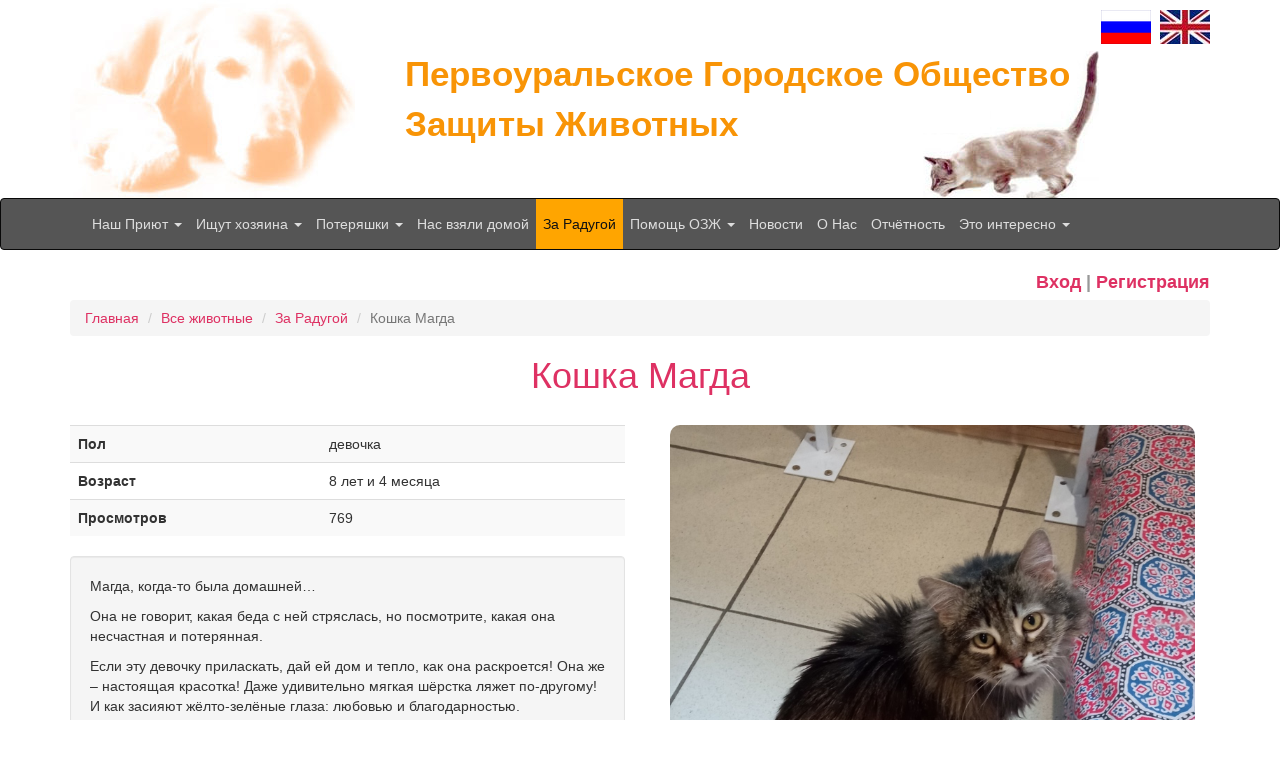

--- FILE ---
content_type: text/html; charset=UTF-8
request_url: http://pervo-priut.ru/animals/7912
body_size: 6423
content:
<!DOCTYPE html>
<html lang="ru-RU">
<head>
    <meta charset="UTF-8">
    <meta name="viewport" content="width=device-width, initial-scale=1">
    <meta name="csrf-param" content="_csrf">
    <meta name="csrf-token" content="RHRiVVlaVWx0LjoCEGwwWDABJxozb2daaRlRJi00JCpwWQ0RIWIaBQ==">
    <title>Кошка  Магда - Первоуральское Городское Общество Защиты Животных</title>
    <link href="/js/colorbox/colorbox.css" rel="stylesheet">
<link href="/assets/5f072b0b/main.css?v=1529679246" rel="stylesheet">
<link href="/assets/df9b790d/redactor.css?v=1641980861" rel="stylesheet">
<link href="/assets/26ee66ec/css/bootstrap.css?v=1529679238" rel="stylesheet">
<link href="/style/css/site.css?v=1726314999" rel="stylesheet">
<link href="/assets/1c71045e/style.css?v=1529679238" rel="stylesheet">
<script src="/assets/a6576d26/jquery.js?v=1529679238"></script>
<script src="/assets/4d146542/yii.js?v=1529679238"></script>
<script src="/js/bootbox.min.js?v=1433678475"></script>
<script src="/js/message.js?v=1436042188"></script>
<script src="/js/button.js?v=1432662296"></script>
<script src="/js/ajax.js?v=1437224237"></script>
<script src="/js/form.js?v=1595151407"></script>
<script src="/js/topButton.js?v=1432988984"></script>
<script src="/js/imagesloaded.pkgd.min.js?v=1432833656"></script>
<script src="/js/bootstrap-notify.min.js?v=1436041681"></script>
<script type="text/javascript">
        $.ajaxSetup({global:!0,dataFilter:function(b,i){var j;if(i&&"html"!=i&&"text"!=i)return b;var a,d,f,c,e,g,h;if(!$._nlsc){$._nlsc={resMap:{},holders:{"default":$(document.createElement("div")),tr:$(document.createElement("tbody"))},selector:"script[src],link[rel=\"stylesheet\"]",preScriptRg:/^((<script[^>]*src=[^>]*\/?>(.*?<\/script>)?)|(<link[^>]*href=[^>]*\/?>(.*?<\/link>)?)|(\s*))+/i,simpleScriptRg:/<script/i,firstTagRg:/^<([a-z1-6]+)[^>]*>/i,urlGarbageRg:/([?&]+$)|(_=\d+)/g,wbrRg:/<wbr class="?nlsc"?\/?>/ig, head:document.getElementsByTagName("head")[0]};for(d=0,f=$(document).find($._nlsc.selector);d<f.length;d++)a=f[d],c=a.src?a.src:a.href,c=c.replace($._nlsc.urlGarbageRg,""),a.href&&a.parentNode!=$._nlsc.head&&$._nlsc.head.appendChild(a),$._nlsc.resMap[c]=1}h=$._nlsc.resMap;a=b.match($._nlsc.preScriptRg);b=b.slice(a[0].length);a="<wbr class=\"nlsc\"/>"+a[0];j=(g=b.match($._nlsc.simpleScriptRg))?b.slice(0,g.index)+a+b.slice(g.index):b+a,b=j;if(g=b.match($._nlsc.firstTagRg))e=$._nlsc.holders[g[1].toLowerCase()]; e||(e=$._nlsc.holders["default"]);e[0].innerHTML=b;for(d=0,f=e.find($._nlsc.selector);d<f.length;d++)a=f[d],c=a.src?a.src:a.href,c=c.replace($._nlsc.urlGarbageRg,""),h[c]?$(a).remove():(a.href?$._nlsc.head.appendChild(a):a.removeAttribute("defer"),h[c]=1);h=b.toLowerCase().indexOf(e[0].innerHTML.toLowerCase().slice(0,3));return b.slice(0,h)+e[0].innerHTML.replace($._nlsc.wbrRg,"")}});
        </script></head>
<body>
<div id="mobile-indicator"></div>
    <header>
        <div class="container">
            <div class="pull-right" id="languages">
                <a href="/" data-ignore-ajax="1"><img src="/style/images/ru.gif" alt=""></a>                <a href="/en" data-ignore-ajax="1"><img src="/style/images/en.jpg" alt=""></a>            </div>
            <a id="header-dog" href="/"></a>            <div id="header-title">
                <a href="/">Первоуральское Городское Общество Защиты Животных</a>            </div>
        </div>
    </header>
    <div class="wrap">
        <nav id="top-menu" class="navbar-inverse navbar" role="navigation"><div class="container"><div class="navbar-header"><button type="button" class="navbar-toggle" data-toggle="collapse" data-target="#top-menu-collapse"><span class="sr-only">Toggle navigation</span>
<span class="icon-bar"></span>
<span class="icon-bar"></span>
<span class="icon-bar"></span></button></div><div id="top-menu-collapse" class="collapse navbar-collapse"><ul id="w0" class="navbar-nav nav"><li class="dropdown"><a class="dropdown-toggle" href="/articles/shelter" data-toggle="dropdown">Наш Приют <b class="caret"></b></a><ul id="w1" class="dropdown-menu"><li><a href="/articles/shelter-news" tabindex="-1">Дневник Приюта</a></li>
<li><a href="/articles/about-shelter" tabindex="-1">О Приюте</a></li></ul></li>
<li class="dropdown"><a class="dropdown-toggle" href="/animals/no-owner" data-toggle="dropdown">Ищут хозяина <b class="caret"></b></a><ul id="w2" class="dropdown-menu"><li><a href="/animals/cats" tabindex="-1">Кошки</a></li>
<li><a href="/animals/dogs" tabindex="-1">Собаки</a></li></ul></li>
<li class="dropdown"><a class="dropdown-toggle" href="/animals/lost-or-found" data-toggle="dropdown">Потеряшки <b class="caret"></b></a><ul id="w3" class="dropdown-menu"><li><a href="/animals/lost" tabindex="-1">Потерянные</a></li>
<li><a href="/animals/found" tabindex="-1">Найденные</a></li></ul></li>
<li><a href="/animals/home">Нас взяли домой</a></li>
<li class="active"><a href="/animals/memory">За Радугой</a></li>
<li class="dropdown"><a class="dropdown-toggle" href="/articles/help-for-society" data-toggle="dropdown">Помощь ОЗЖ <b class="caret"></b></a><ul id="w4" class="dropdown-menu"><li><a href="/people" tabindex="-1">Неравнодушные люди</a></li>
<li><a href="/articles/help-us" tabindex="-1">Как помочь</a></li></ul></li>
<li><a href="/articles/news">Новости</a></li>
<li><a href="/articles/about">О Нас</a></li>
<li><a href="/articles/reporting">Отчётность</a></li>
<li class="dropdown"><a class="dropdown-toggle" href="/articles/interesting" data-toggle="dropdown">Это интересно <b class="caret"></b></a><ul id="w5" class="dropdown-menu"><li><a href="/articles/care" tabindex="-1">Уход за животными</a></li>
<li><a href="/articles/stories" tabindex="-1">С любовью о животных</a></li></ul></li></ul></div></div></nav>        <div class="container">

                <div class="pull-right auth-links">
        <a class="auth-link" href="#" data-action="login">Вход</a> |
        <a class="auth-link" href="#" data-action="registration">Регистрация</a>    </div>
    <div class="modal fade" id="modal-auth" tabindex="-1" role="dialog" aria-hidden="true">
        <div class="modal-dialog">
            <div class="modal-content">
                <div class="modal-header">
                    <button type="button" class="close" data-dismiss="modal" aria-label="Close"><span aria-hidden="true">&times;</span></button>
                    <h4 id="auth-modal-title" class="modal-title">&nbsp;</h4>
                </div>
                <div class="modal-body">
                    <form id="w6" action="/animals/7912" method="post" role="form">
<input type="hidden" name="_csrf" value="RHRiVVlaVWx0LjoCEGwwWDABJxozb2daaRlRJi00JCpwWQ0RIWIaBQ==">                    <div class="form-group field-authform-username required">
<label class="control-label" for="authform-username">Имя пользователя или электронная почта</label>
<input type="text" id="authform-username" class="form-control" name="AuthForm[username]">

<p class="help-block help-block-error"></p>
</div>                    <div class="form-group field-authform-password required">
<label class="control-label" for="authform-password">Пароль</label>
<input type="password" id="authform-password" class="form-control" name="AuthForm[password]">

<p class="help-block help-block-error"></p>
</div>                    <div class="form-group field-authform-isregistration">
<div class="checkbox">
<label for="is-registration-checkbox">
<input type="hidden" name="AuthForm[isRegistration]" value="0"><input type="checkbox" id="is-registration-checkbox" name="AuthForm[isRegistration]" value="1">
Зарегистрироваться
</label>
<p class="help-block help-block-error"></p>

</div>
</div>                    <div class="form-group field-authform-rememberme">
<div class="checkbox">
<label for="authform-rememberme">
<input type="hidden" name="AuthForm[rememberMe]" value="0"><input type="checkbox" id="authform-rememberme" name="AuthForm[rememberMe]" value="1">
Запомнить меня
</label>
<p class="help-block help-block-error"></p>

</div>
</div>                    <button type="submit" class="btn btn-primary">Отправить</button>                    </form>                </div>
                <div class="modal-footer">
                    <button type="button" class="btn btn-default" data-dismiss="modal">Закрыть</button>
                </div>
            </div>
        </div>
    </div>
    <div class="clearfix"></div>
            <div id="breadcrumbs">
                <ul class="breadcrumb"><li><a href="/">Главная</a></li>
<li><a href="/animals/all">Все животные</a></li>
<li><a href="/animals/memory">За Радугой</a></li>
<li class="active">Кошка  Магда</li>
</ul>            </div>
                            <h1>Кошка  Магда</h1>
                        <div id="content">
                <div class="row" id="animal-details">
    <div class="col-sm-6">
        <table class="table table-striped">
            <tr>
                <td>Пол</td>
                <td>девочка</td>
            </tr>
                            <tr>
                    <td>Возраст</td>
                    <td>8 лет и 4 месяца</td>
                </tr>
                                                                        <tr>
                <td>Просмотров</td>
                <td>769</td>
            </tr>
        </table>
        <div class="well"><p>Магда, когда-то была домашней… </p> <p>Она не говорит, какая беда с ней стряслась, но посмотрите, какая она несчастная и потерянная. </p> <p>Если эту девочку приласкать, дай ей дом и тепло, как она раскроется! Она же – настоящая красотка! Даже удивительно мягкая шёрстка ляжет по-другому! И как засияют жёлто-зелёные глаза: любовью и благодарностью. </p> <p>У Магды - замечательный характер! Это совершенно ручная, очень ласковая и нежная кошечка. Она создана для того, чтобы жить с человеком, любить его, спать вместе на диванчике под пледом. Мурлыкать и согревать доброго человека. </p> <p>Милый пушистый полосатик, ласковая, нежная, ручная – просто идеальная девочка! </p> <p>Магда стерилизована, привита и знает лоток. Она очень аккуратная и чуткая. </p> <p>Ей 7 лет. </p> <p>У кого в доме найдётся местечко для исстрадавшейся по домашнему теплу души? </p> <p>Остановитесь, загляните ей в глаза и вы не сможете пройти мимо. </p> <p>Потому что счастье здесь, вот оно, в виде кошечки по имени Магда. </p> <p>Тел.: 8-904-98-000-69 </p> <p> 8-922-113-88-93 </p></div>
    </div>
    <div class="col-sm-6 text-center">
                    <div id="big-image-wrapper" class="single">
                <img class="colorbox-image" src="/upload/images/AnimalImage/1000/42/97/44297.jpeg" alt="" data-big-url="/upload/images/AnimalImage/1000/42/97/44297.jpeg">            </div>
                    </div>
</div>
<div class="pull-right">
    <div class="yashare-auto-init" data-yashareL10n="ru" data-yashareType="button" data-yashareQuickServices="vkontakte,facebook,twitter,odnoklassniki,moimir,lj,gplus"></div>
</div>
<div class="clearfix"></div>

<div id="comments">
    <h3 id="comments-count">Комментарии (<span>0</span>)</h3>
    <div id="content-comments-list">
            </div>

    <form id="add-comment-form" action="/animals/7912" method="post">
<input type="hidden" name="_csrf" value="RHRiVVlaVWx0LjoCEGwwWDABJxozb2daaRlRJi00JCpwWQ0RIWIaBQ==">                    <div class="form-group field-comment-name">
<label class="control-label" for="add-comment-name">Ваше имя</label>
<input type="text" id="add-comment-name" class="form-control" name="Comment[name]" placeholder="Гость">

<div class="help-block"></div>
</div>                <div class="form-group field-comment-text required">
<label class="control-label" for="comment-text">Комментарий</label>
<textarea id="add-comment-text" name="Comment[text]"></textarea>

<div class="help-block"></div>
</div>        <div class="form-group field-comment-content_type">

<input type="hidden" id="comment-content_type" class="form-control" name="Comment[content_type]" value="1">

<div class="help-block"></div>
</div>        <div class="form-group field-comment-content_id">

<input type="hidden" id="comment-content_id" class="form-control" name="Comment[content_id]" value="7912">

<div class="help-block"></div>
</div>        <button type="submit" class="btn btn-primary">Отправить</button>    </form>
    <div id="reply-comment-form-wrapper" class="hidden">
        <form id="reply-comment-form" action="/animals/7912" method="post">
<input type="hidden" name="_csrf" value="RHRiVVlaVWx0LjoCEGwwWDABJxozb2daaRlRJi00JCpwWQ0RIWIaBQ==">                    <div class="form-group field-comment-name">
<label class="control-label" for="reply-comment-name">Ваше имя</label>
<input type="text" id="reply-comment-name" class="form-control" name="Comment[name]" placeholder="Гость">

<div class="help-block"></div>
</div>                <div class="form-group field-comment-text required">
<label class="control-label" for="comment-text">Комментарий</label>
<textarea id="reply-comment-text" name="Comment[text]"></textarea>

<div class="help-block"></div>
</div>        <div class="form-group field-comment-content_type">

<input type="hidden" id="comment-content_type" class="form-control" name="Comment[content_type]" value="1">

<div class="help-block"></div>
</div>        <div class="form-group field-comment-content_id">

<input type="hidden" id="comment-content_id" class="form-control" name="Comment[content_id]" value="7912">

<div class="help-block"></div>
</div>        <div class="form-group field-comment-parentcommentid">

<input type="hidden" id="reply-form-comment-id" class="form-control" name="Comment[parentCommentId]">

<div class="help-block"></div>
</div>        <button type="submit" class="btn btn-primary">Ответить</button>        </form>    </div>

    
        
</div>                <script src="/js/jquery.resize.js"></script>
<script src="/js/jquery.debouncedresize.js"></script>
<script src="/js/animalView.js"></script>
<script src="/js/colorbox/jquery.colorbox-min.js"></script>
<script src="/js/bootbox.min.js"></script>
<script src="/assets/4b88c3dd/yaShare.js?v=1529679246"></script>
<script src="/assets/5f072b0b/main.js?v=1529679246"></script>
<script src="/assets/4d146542/yii.validation.js?v=1529679238"></script>
<script src="/assets/df9b790d/redactor.min.js?v=1641980861"></script>
<script src="/assets/df9b790d/lang/ru.js?v=1641980861"></script>
<script src="/assets/4d146542/yii.activeForm.js?v=1529679238"></script>
<script src="/assets/26ee66ec/js/bootstrap.js?v=1529679238"></script>
<script src="/assets/1c71045e/main.js?v=1529679238"></script>
<script type="text/javascript">jQuery(document).ready(function () {
App.animalView.init();
App.yaShare.update();
jQuery("#add-comment-text").redactor({"minHeight":200,"buttons":["bold","italic","deleted","unorderedlist","orderedlist","link"],"lang":"ru","uploadImageFields":{"_csrf":"RHRiVVlaVWx0LjoCEGwwWDABJxozb2daaRlRJi00JCpwWQ0RIWIaBQ=="},"uploadFileFields":{"_csrf":"RHRiVVlaVWx0LjoCEGwwWDABJxozb2daaRlRJi00JCpwWQ0RIWIaBQ=="}});
jQuery('#add-comment-form').yiiActiveForm([{"id":"comment-name","name":"name","container":".field-comment-name","input":"#comment-name","validate":function (attribute, value, messages, deferred, $form) {yii.validation.string(value, messages, {"message":"Значение «Ваше имя» должно быть строкой.","max":255,"tooLong":"Значение «Ваше имя» должно содержать максимум 255 символа.","skipOnEmpty":1});}},{"id":"comment-text","name":"text","container":".field-comment-text","input":"#comment-text","validate":function (attribute, value, messages, deferred, $form) {yii.validation.required(value, messages, {"message":"Необходимо заполнить «Комментарий»."});}},{"id":"comment-content_type","name":"content_type","container":".field-comment-content_type","input":"#comment-content_type","validate":function (attribute, value, messages, deferred, $form) {yii.validation.range(value, messages, {"range":["1","0","2"],"not":false,"message":"Значение «Content Type» неверно.","skipOnEmpty":1});}}], []);
jQuery("#reply-comment-text").redactor({"minHeight":200,"buttons":["bold","italic","deleted","unorderedlist","orderedlist","link"],"lang":"ru","uploadImageFields":{"_csrf":"RHRiVVlaVWx0LjoCEGwwWDABJxozb2daaRlRJi00JCpwWQ0RIWIaBQ=="},"uploadFileFields":{"_csrf":"RHRiVVlaVWx0LjoCEGwwWDABJxozb2daaRlRJi00JCpwWQ0RIWIaBQ=="}});
jQuery('#reply-comment-form').yiiActiveForm([{"id":"comment-name","name":"name","container":".field-comment-name","input":"#comment-name","validate":function (attribute, value, messages, deferred, $form) {yii.validation.string(value, messages, {"message":"Значение «Ваше имя» должно быть строкой.","max":255,"tooLong":"Значение «Ваше имя» должно содержать максимум 255 символа.","skipOnEmpty":1});}},{"id":"comment-text","name":"text","container":".field-comment-text","input":"#comment-text","validate":function (attribute, value, messages, deferred, $form) {yii.validation.required(value, messages, {"message":"Необходимо заполнить «Комментарий»."});}},{"id":"comment-content_type","name":"content_type","container":".field-comment-content_type","input":"#comment-content_type","validate":function (attribute, value, messages, deferred, $form) {yii.validation.range(value, messages, {"range":["1","0","2"],"not":false,"message":"Значение «Content Type» неверно.","skipOnEmpty":1});}},{"id":"comment-parentcommentid","name":"parentCommentId","container":".field-comment-parentcommentid","input":"#comment-parentcommentid","validate":function (attribute, value, messages, deferred, $form) {yii.validation.number(value, messages, {"pattern":/^\s*[+-]?\d+\s*$/,"message":"Значение «Parent Comment Id» должно быть целым числом.","skipOnEmpty":1});}}], []);
App.comments.init({"addUrl":"/comments/add","acceptUrl":"/comments/accept","deleteUrl":"/comments/delete","editUrl":"/comments/edit","deleteText":"Вы уверены, что хотите удалить комментарий?","acceptedMessage":"Комментарий был утверждён","moderationMessage":"Ваш комментарий будет опубликован после модерации","modelName":"Comment"});
bootbox.setLocale('ru');
App.message.init({"success":"Действие было выполнено успешно!","error":"Произошла ошибка!"})
App.ajax.setUserId()
jQuery('#w6').yiiActiveForm([{"id":"authform-username","name":"username","container":".field-authform-username","input":"#authform-username","error":".help-block.help-block-error","validate":function (attribute, value, messages, deferred, $form) {yii.validation.required(value, messages, {"message":"Необходимо заполнить «Имя пользователя или электронная почта»."});}},{"id":"authform-password","name":"password","container":".field-authform-password","input":"#authform-password","error":".help-block.help-block-error","validate":function (attribute, value, messages, deferred, $form) {yii.validation.required(value, messages, {"message":"Необходимо заполнить «Пароль»."});}},{"id":"authform-isregistration","name":"isRegistration","container":".field-authform-isregistration","input":"#authform-isregistration","error":".help-block.help-block-error","validate":function (attribute, value, messages, deferred, $form) {yii.validation.boolean(value, messages, {"trueValue":"1","falseValue":"0","message":"Значение «Зарегистрироваться» должно быть равно «1» или «0».","skipOnEmpty":1});}},{"id":"authform-rememberme","name":"rememberMe","container":".field-authform-rememberme","input":"#authform-rememberme","error":".help-block.help-block-error","validate":function (attribute, value, messages, deferred, $form) {yii.validation.boolean(value, messages, {"trueValue":"1","falseValue":"0","message":"Значение «Запомнить меня» должно быть равно «1» или «0».","skipOnEmpty":1});}}], []);

        App.authWidget.init({"logInText":"Вход","registrationText":"Регистрация","usernameText":"Имя пользователя или электронная почта","emailText":"Электронная почта","url":"/auth/login","modelName":"AuthForm"});
    
App.ajax.setActiveUrls(["/animals/memory"])
});</script>            </div>
        </div>
    </div>
    <footer id="footer">
        <div class="container">
            <div id="counters" class="pull-right">
                <!-- Yandex.Metrika informer --><a href="https://metrika.yandex.ru/stat/?id=7111114&amp;from=informer"target="_blank" rel="nofollow"><img src="https://mc.yandex.ru/informer/7111114/3_1_FFFFFFFF_EFEFEFFF_0_pageviews"style="width:88px; height:31px; border:0;" alt="Yandex.Metrica" title="Yandex.Metrica: data for today (page views, visits and unique users)" onclick="try{Ya.Metrika.informer({i:this,id:7111114,lang:'en'});return false}catch(e){}" /></a><!-- /Yandex.Metrika informer --> <!-- Yandex.Metrika counter --><script type="text/javascript"> (function (d, w, c) { (w[c] = w[c] || []).push(function() { try { w.yaCounter7111114 = new Ya.Metrika({ id:7111114, clickmap:true, trackLinks:true, accurateTrackBounce:true, ut:"noindex" }); } catch(e) { } }); var n = d.getElementsByTagName("script")[0], s = d.createElement("script"), f = function () { n.parentNode.insertBefore(s, n); }; s.type = "text/javascript"; s.async = true; s.src = "https://mc.yandex.ru/metrika/watch.js"; if (w.opera == "[object Opera]") { d.addEventListener("DOMContentLoaded", f, false); } else { f(); } })(document, window, "yandex_metrika_callbacks");</script><noscript><div><img src="https://mc.yandex.ru/watch/7111114?ut=noindex" style="position:absolute; left:-9999px;" alt="" /></div></noscript><!-- /Yandex.Metrika counter -->
            </div>
            <div class="clearfix"></div>
            <div class="text-center"><a href="/">Pervo-Priut.ru</a></div>
        </div>
    </footer>
    <div id="ajax-loading" class="alert alert-success hidden">Загрузка...</div>
</body>
</html>


--- FILE ---
content_type: text/css
request_url: http://pervo-priut.ru/assets/5f072b0b/main.css?v=1529679246
body_size: 378
content:
#comments {
    margin-top: 40px;
}

#content-comments-list .deleted {
    opacity: 0.7;
}

#comments .comment.moderating {
    background: #faf0de;
}

#content-comments-list .comment .buttons {
    margin-top: 10px;
}

#content-comments-list .image-wrapper {
    display: table-cell;
    vertical-align: top;
    text-align: center;
    width: 70px;
}

#content-comments-list .image-wrapper .name {
    display: inline-block;
    font-weight: bold;
    line-height: 17px;
    margin-top: 10px;
    color: #777;

}

#content-comments-list .text-wrapper {
    padding-left: 20px;
    display: table-cell;
    vertical-align: top;
    width: 100%;
}

#content-comments-list .level-1 {
    margin-left: 30px;
}

#content-comments-list .level-2 {
    margin-left: 60px;
}

#content-comments-list .level-3 {
    margin-left: 90px;
}

#content-comments-list .level-4 {
    margin-left: 120px;
}

#comments h3 {
    margin-bottom: 40px;
}

#comments .comment .avatar {
    font-weight: bold;
    color: #666;
}

#comments .comment .avatar a {
    display: inline-block;
}

#comments .comment .avatar img {
    max-width: 100%;
    margin-bottom: 5px;
}

#comments .comment .top-bar {
    color: #777;
    margin-bottom: 10px;
}

--- FILE ---
content_type: text/css
request_url: http://pervo-priut.ru/style/css/site.css?v=1726314999
body_size: 3275
content:
html,
body {
    height: 100%;
}

h1, h2, a {
    color: #de3163;
}

a {
    word-wrap: break-word;
}

a:hover {
    color: #de3163;
}

a:focus {
    color: #de3163;
}

h1 {
    text-align: center;
    margin-bottom: 30px;
}

h2 a {
    font-size: 25px;
    color: #de3163;
}

#mobile-indicator {
    display: none;
}

@media (max-width: 750px) {
    #mobile-indicator {
        display: block;
    }
}

/*ajax-loading begin*/
#ajax-loading {
    position: fixed;
    margin: auto;
    padding: 10px;
    top: 0;
    left: 0;
    right: 0;
    width: 200px;
    text-align: center;
    border-radius: 0 0 10px 10px;
    border: 1px solid #ccc;
    border-top: 0;
    font-weight: bold;
}
/*ajax-loading end*/

/*navbar-begin*/
.navbar-inverse {
    background-color: #555;
}

.navbar-inverse .navbar-nav > li > a {
    color: #ddd;
}

.navbar-inverse .navbar-nav > .active > a {
    background-color: #FFA500;
    color: #111;
}

.navbar-inverse .navbar-nav > .active > a:hover {
    background-color: #FFA500;
    color: #333;
}

.dropdown-menu > .active > a,
.dropdown-menu > .active > a:hover
{
    background-color: #FFA500;
    color: #333;
}
/*navbar-end*/

#error-cat {
    max-width: 100%;
}

.wrap {
    min-height: 100%;
    height: auto;
    margin: 0 auto -60px;
    padding: 0 0 60px;
}

.wrap > .container {
    margin-bottom: 50px;
}

.footer {
    height: 60px;
    background-color: #f5f5f5;
    border-top: 1px solid #ddd;
    padding-top: 20px;
}

.jumbotron {
    text-align: center;
    background-color: transparent;
}

.jumbotron .btn {
    font-size: 21px;
    padding: 14px 24px;
}

.not-set {
    color: #c55;
    font-style: italic;
}

.datepicker {
    z-index: 101;
}

@media (min-width: 979px) {
    ul.nav li.dropdown:hover > ul.dropdown-menu {
        display: block;
    }
}

/* add sorting icons to gridview sort links */
a.asc:after, a.desc:after {
    position: relative;
    top: 1px;
    display: inline-block;
    font-family: 'Glyphicons Halflings';
    font-style: normal;
    font-weight: normal;
    line-height: 1;
    padding-left: 5px;
}

a.asc:after {
    content: /*"\e113"*/ "\e151";
}

a.desc:after {
    content: /*"\e114"*/ "\e152";
}

.sort-numerical a.asc:after {
    content: "\e153";
}

.sort-numerical a.desc:after {
    content: "\e154";
}

.sort-ordinal a.asc:after {
    content: "\e155";
}

.sort-ordinal a.desc:after {
    content: "\e156";
}

.grid-view th {
    white-space: nowrap;
}

.hint-block {
    display: block;
    margin-top: 5px;
    color: #999;
}

.error-summary {
    color: #a94442;
    background: #fdf7f7;
    border-left: 3px solid #eed3d7;
    padding: 10px 20px;
    margin: 0 0 15px 0;
}

.nav > li > a {
    padding: 15px 7px;
}

.form-group.required .control-label:after {
    content:" *";
    color:red;
}

p.bg-info {
    padding: 15px;
}

@media print
{
    .no-print, .no-print *
    {
        display: none !important;
    }
}

/*col-same-height begin*/
.row-full-height {
    height: 100%;
}

.col-full-height {
    height: 100%;
    vertical-align: middle;
}

.row-same-height {
    display: table;
    width: 100%;
    /* fix overflow */
    table-layout: fixed;
}

.col-xs-height {
    display: table-cell;
    float: none !important;
}

@media (min-width: 768px) {
    .col-sm-height {
        display: table-cell;
        float: none !important;
    }
}

@media (min-width: 992px) {
    .col-md-height {
        display: table-cell;
        float: none !important;
    }
}

@media (min-width: 1200px) {
    .col-lg-height {
        display: table-cell;
        float: none !important;
    }
}

.col-top {
    vertical-align: top;
}

.col-middle {
    vertical-align: middle;
}

.col-bottom {
    vertical-align: bottom;
}
/*col-same-height end*/

/*
    header begin
*/
#languages {
    margin-top: 10px;
}

#languages a:first-child {
    margin-right: 5px;
}

#header-dog {
    background: url("../images/head_dog.jpg") no-repeat left;
    width: 285px;
    height: 198px;
    display: table-cell;
}

#header-title {
    display: table-cell;
    vertical-align: middle;
    padding-left: 50px;
    background: url("../images/head_cat.png") no-repeat bottom right;
}

#header-title a {
    color: #f89406;
    font-weight: bold;
    font-size: 35px;
}

@media (max-width: 1250px) {
    #header-title {
        background: none;
        font-size: 30px;
    }
}

@media (max-width: 750px) {
    #header-title {
        font-size: 20px;
    }

    #header-dog {
        height: 100px;
    }
}
/*
    header end
*/

/*
    footer begin
*/
#footer {
    height: 137px;
    background: url("../images/footer.jpg") no-repeat left;
}

#footer a {
    font-weight: bold;
    font-size: 20px;
}

#footer .container {
    position: relative;
}

#counters {
    position: absolute;
    right: 0;
    padding-right: inherit;
}
/*
    footer end
*/

/*
    sidebar-block begin
*/
.sidebar-block.flash {
    margin-top: 20px;
}

.sidebar-block#android-app img {
    max-width: 100%;
}

/*
    sidebar-block end
*/

/*
    Articles begin
*/

.article {
    margin-bottom: 20px;
}

.article h2 a {
    margin-bottom: 15px;
    font-size: 20px;
    font-weight: bold;
}

.article h2 {
    line-height: 20px;
    margin-top: 0;
}

.article .text img {
    max-width: 100%;
}

.article .pull-left img {
    margin: 0 20px 20px 0;
}

.article-info {
    padding: 5px;
    background: #efefef;
}

.article-info .glyphicon {
    margin-left: 15px;
}

.article-info .glyphicon:first-child {
    margin-left: 0;
}

.articles-block {
    margin-bottom: 20px;
    border: 1px solid #ccc;
    border-radius: 10px;
    overflow: hidden;
}

.articles-block .item {
    padding: 10px;
    border-top: 1px solid #ccc;
}

.articles-block .item:nth-child(even) {
    background: #f5f5f5;
}

.articles-block .item a {
    font-weight: bold;
    text-decoration: underline;
    line-height: 5px;
}

.articles-block .item a:hover {
    text-decoration: none;
}

.articles-block .date {
    margin-top: 5px;
    font-style: italic;
}

.articles-block h2 {
    margin: 0;
    padding: 10px;
    background: #ececec;
}

#article-additional-buttons {
    margin-bottom: 15px;
}

#file-manager-modal .modal-dialog {
    width: 900px;
}

#file-manager-modal .modal-body {
    overflow: auto;
}

#file-manager-modal .modal-body.loading {
    background: url(../images/ajax-loader.gif) no-repeat center;
}

#file-manager-modal #wrapper {
    display: table;
    table-layout: fixed;
    border-collapse: collapse;
    width: 100%;
}

#file-manager-modal .row {
    display: table-row;
    width: 100%;
}

#file-manager-modal .cell {
    display: table-cell;
    border: 1px solid #ccc;
    padding: 20px 10px 10px 10px;
    vertical-align: top;
    text-align: center;
}

#file-manager-modal .cell img {
    cursor: pointer;
    max-width: 100%;
}

#file-manager-modal .cell a {
    font-weight: bold;
    word-break: break-all;
}

#file-manager-modal .cell .inner-cell-wrapper {
    display: table;
    width: 100%;
}

#file-manager-modal .cell .inner-cell {
    height: 220px;
    width: 100%;
    vertical-align: middle;
    display: table-cell;
}

#file-manager-modal .cell .buttons button {
    margin: 10px 5px 0 5px;
}

#loading-overlay {
    position: absolute;
    top: 0;
    right: 0;
    left: 0;
    bottom: 0;
    opacity: 0.7;
    display: flex;
    align-items: center;
    justify-content: center;
    background: url('../images/running-dog.gif') no-repeat center, #ccc;
}
/*
    Articles end
*/

/*
    VetPlus banner begin
*/
#vetPlusBanner {
    width: 100%;
}
/*
    VetPlus banner end
*/

/*
    Users begin
*/
.user-block .last-comment .title {
    color: #888;
}

.user-block .last-comment .comment-content {
    border: 1px solid #ccc;
    border-radius: 5px;
    padding: 7px;
    background: #eee;
    margin-top: 4px;
}

.user-block>.row {
    display: table;
    table-layout: fixed;
}

.user-block .avatar,
.user-block .last-comment
{
    display: table-cell;
    vertical-align: middle;
    float: none;
}

.user-block .avatar {
    text-align: center;
}

.user-block .avatar .link {
    font-weight: bold;
}

.user-block .avatar img{
    margin-bottom: 3px;
}

#user-info-list {
    margin: 20px 0;
    padding-left: 0;
}

#user-info-list li {
    list-style-type: none;
    margin-top: 5px;
}

#user-no-comments {
    font-size: 20px;
    color: #888;
}

#user-comments-link {
    font-size: 20px;
    margin-bottom: 3px;
}

#user-profile-about {
    margin-top: 20px;
}
/*
    Users end
*/

/*
    comments list begin
*/
.comments-list .comment {
    padding: 15px;
}

.comments-list .comment.moderating {
    background: #faf0de;
}

.comments-list .image-wrapper {
    display: table-cell;
    width: 70px;
    vertical-align: top;
    text-align: center;
}

.comments-list .text-wrapper {
    display: table-cell;
    width: 100%;
    padding-left: 15px;
}

.comments-list .content-title {
    font-size: 15px;
}

.comments-list a {
    font-weight: bold;
}

.comments-list .content-title {
    margin-bottom: 10px;
    padding-bottom: 5px;
    border-bottom: 1px solid #ccc;
}

.comments-list .bottom {
    border-top: 1px solid #ccc;
    margin-top: 10px;
    padding-top: 5px;
}

.comments-list .name {
    color: #777;
    font-weight: bold;
}
/*
    comments list end
*/

/*
    Auth begin
*/
.auth-links {
    font-size: 18px;
    font-weight: bold;
    margin-bottom: 5px;
    color: #999;
}
/*
    Auth end
*/

/*TopButton begin*/
#topButton {
    background: url(../images/arrow-up.png);
    width: 50px;
    height: 50px;
    border-radius: 5px;
    position: fixed;
    right: 50px;
    bottom: 10px;
    cursor: pointer;
    z-index: 101;
    /**
    * http://help.dimsemenov.com/discussions/problems/1153-chrome-scrolling-choppylags-when-a-lot-of-images-in-slideshow-plus-position-fixed
    */
    -webkit-backface-visibility: hidden;
    -webkit-transform: translateZ(0);
}
@media (max-width: 400px) {
    #topButton {
        right: 10px;
    }
}
/*TopButton end*/

/*user/settings begin*/
#user-settings-form #col-image {
    border-top: 1px solid #ccc;
    border-bottom: 1px solid #ccc;
    padding-top: 30px;
    margin-bottom: 15px;
}
/*user/settings end*/

/*animals grid begin*/
.animals-wrapper {
    padding: 0 15px
}

.row.animals {
    border-bottom: 1px solid #ccc;
    border-right: 1px solid #ccc;
    border-left: 1px solid #ccc;
}

.row.animals:first-child {
    border-top: 1px solid #ccc;
}

.row.animals>div {
    border-right: 1px solid #ccc;
    height: 100%;
    padding: 30px;
}

.row.animals>div:last-child {
    border-right: 0;
}

.row.animals ul {
    padding: 0;
}

.row.animals li {
    list-style-type: none;
}

.row.animals a,
.row.animals span
{
    font-weight: bold;
}

.row.animals .image-wrapper {
    display: table;
    width: 100%;
}

.row.animals .image-wrapper-cell {
    height: 230px;
    display: table-cell;
    vertical-align: middle;
    text-align: center;
}

@media (max-width: 750px) {
    .row.animals,
    .row.animals:first-child,
    .row.animals>div
    {
        border: none;
    }

    .row.animals .image-wrapper-cell {
        height: auto;
    }

    .row.animals>div {
        padding: 0;
        text-align: center;
        border-bottom: 1px solid #ccc;
        margin-bottom: 10px;
        height: auto;
    }
}
/*animals grid end*/

/*animals/view begin*/
#animal-details {
    margin-bottom: 20px;
}

#animal-details .table tr td:first-child {
    font-weight: bold;
}

#animal-details #big-image-container {
    display: table;
    width: 100%;
    border-collapse: collapse;
    table-layout: fixed;
}

#animal-details #big-image-cell {
    display: table-cell;
    width: 100%;
}

#animal-details #big-image-wrapper {
    width: 100%;
    overflow: hidden;
    text-align: left;
}

#animal-details #big-image-wrapper img {
    position: relative;
    border-radius: 10px;
    cursor: pointer;
    max-width: 700px;
    max-height: 700px;
}

#animal-details #big-image-wrapper.single {
    text-align: center;
}

#animal-details #big-image-wrapper.single img {
    max-width: 100%;
}

#animal-details .thumbnails {
    text-align: center;
    margin-top: 30px;
    display: table;
    width: 100%;
    border-collapse: collapse;
    table-layout: fixed;
    visibility: hidden;
}

#animal-details .thumbnails-row {
    display: table-row;
}

#animal-details .thumbnail-wrapper {
    width: 100%;
    overflow: hidden;
    text-align: left;
}

#animal-details .thumbnail-cell {
    display: table-cell;
    width: 25%;
    vertical-align: middle;
    border: 1px solid #ccc;
    padding: 3px;
}

#animal-details .thumbnails img {
    cursor: pointer;
    max-width: none;
    position: relative;
}

#animal-details .thumbnails .active {
    filter: brightness(70%);
    -webkit-filter: brightness(70%);
    -moz-filter: brightness(70%);
}

#animal-details .thumbnails img:not(.active):hover {
    filter: brightness(90%);
    -webkit-filter: brightness(90%);
    -moz-filter: brightness(90%);
}
/*#animal-details .thumbnails-row {
    clear: both;
}

#animal-details .thumbnails-row .thumbnail-wrapper {
    float: left;
    width: 25%;
    height: 200px;
    overflow: hidden;
    padding: 4px;
}*/
/*animals/view end*/

/*animals-cards begin*/
#add-animal-card-form #col-image img {
    max-width: 100%;
    margin-bottom: 20px;
    max-height: 500px;
}

#animal-card-table {
    margin-top: 30px;
}

#animal-card-table td:first-child {
    font-weight: bold;
}

#animal-card-table td {
    vertical-align: middle;
}

#animal-cards-grid table td,
#animal-cards-grid table th
{
    text-align: center;
    vertical-align: middle;
    min-width: 100px;
}

#animal-cards-grid {
    margin-top: 20px;
}

#animal-cards-grid table .image img {
    max-width: none;
    position: relative;
}

#animal-cards-grid table .image .wrapper {
    overflow: hidden;
    width: 120px;
    height: 120px;
}

#animal-cards-grid table .dateColumn {
    width: 160px;
}
/*animals-cards end*/

/*patronage - begin*/
#patronage-view .info {
    padding-left: 0;
}
#patronage-view .info li {
    list-style-type: none;
    line-height: 23px;
}

#patronage-view .info span {
    font-weight: bold;
}

#patronage-view .images {
    text-align: center;
}

#patronage-view .images img {
    margin-bottom: 5px;
}
/*patronage - end*/

/*outpatient-cards begin*/
#outpatient-cards-grid {
    margin-top: 20px;
}
/*outpatient-cards end*/


--- FILE ---
content_type: text/css
request_url: http://pervo-priut.ru/assets/1c71045e/style.css?v=1529679238
body_size: 100
content:
#auth-social-networks .eauth-service {
    margin: 1em 0 0 0;
}

#auth-social-networks .eauth-service-link {
    width: 70px;
}

--- FILE ---
content_type: application/javascript
request_url: http://pervo-priut.ru/js/message.js?v=1436042188
body_size: 317
content:
/**
 * Created by serg on 11.05.15.
 */
$(function () {
    'use strict';

    if (window.App == undefined) {
        window.App = {};
    }

    var successDefault,
        errorDefault
        ;

    function show (message, type) {
        $.notify({
            message: message
        }, {
            type: type || 'info'
        });
    }

    function showSuccess (message) {
        show(message || successDefault, 'success');
    }

    function showError (message) {
        show(message || errorDefault, 'danger');
    }

    function init (messages) {
        successDefault = messages.success;
        errorDefault = messages.error;
    }

    App.message = {
        init: init,
        show: show,
        showError: showError,
        showSuccess: showSuccess
    };

});

--- FILE ---
content_type: application/javascript
request_url: http://pervo-priut.ru/js/form.js?v=1595151407
body_size: 1419
content:
/**
 * Created by serg on 10.05.15.
 */
$(function () {
    'use strict';

    if (window.App == undefined) {
        window.App = {};
    }

    function showErrors (form, modelName, errors) {
        form.find('.form-group.has-error').removeClass('has-error').addClass('has-success').find('.help-block-error').text('').removeClass('help-block-error');

        if (!errors) {
            return;
        }

        for (var fieldName in errors) {
            form.find('.form-group.field-' + modelName.toLowerCase() + '-' + fieldName.toLowerCase()).addClass('has-error').find('.help-block').text(errors[fieldName]);
        }
    }

    function getFormDataInternal (form) {
        var formData = new FormData;
        form.find('input').each(function () {
            var type = $(this).attr('type'),
                name = $(this).attr('name')
                ;

            if (type == 'checkbox') {
                formData.append(name, $(this).is(':checked') ? 1 : 0);
            }
            else if (type == 'file') {
                var files = $(this).get(0).files;
                if (files.length > 0) {
                    if ($(this).attr('multiple') !== undefined) {
                        for (var i in files) {
                            formData.append(name + '[]', files[i]);
                        }
                    }
                    else {
                        formData.append(name, files[0]);
                    }
                }
            }
            else {
                formData.append(name, $(this).val());
            }
        });
        form.find('select').each(function () {
            formData.append($(this).attr('name'), $(this).val());
        });
        form.find('textarea').each(function () {
            if ($(this).redactor != undefined) {
                formData.append($(this).attr('name'), $(this).redactor('code.get'));
            }
            else {
                formData.append($(this).attr('name'), $(this).html());
            }
        });

        return formData;
    }

    function ajax (opts) {
        var form = typeof opts.form == 'object' ? opts.form : $(opts.form),
            modelName = opts.modelName,
            url = opts.url || window.location.href,
            getFormData = opts.getFormData || function (formData) {
                    return formData;
                },
            success = opts.success || function (res) {
                    if (res.url) {
                        window.location.assign(res.url);
                    }
                    else {
                        App.message.showSuccess();
                    }
                },
            button = form.find('[type=submit]')
            ;

        form.on('beforeSubmit', function () {
            button.button('loading');
            $.ajax({
                url: url,
                data: getFormData(getFormDataInternal(form)),
                type: 'post',
                dataType: 'json',
                contentType: false,
                processData: false
            }).done(function (res) {
                if (res.redirectUrl) {
                    App.ajax.load(res.redirectUrl);
                }
                if (res.success) {
                    success(res);
                }
                else {
                    showErrors(form, modelName, res.errors);
                }
            }).fail(function () {
                App.message.showError();
            }).always(function () {
                button.button('reset');
            });
            return false;
        });
    }

    /**
     * Отправка формы методом get без использования события submit, что позволяет обойтись без кнопки отправки
     * @param container
     */
    function ajaxGet (container) {
        container = (typeof container == 'object') ? container : $(container);

        var inputs = container.find('input'),
            selects = container.find('select'),
            submitButton = container.find('button[type=submit]')
            ;

        selects.on('change', submit);
        inputs.on('keypress', function (e) {
            if (e.keyCode == 13) {
                submit();
            }
        });

        container.find('.input-group.date input').on('change', submit);

        if (submitButton.length > 0) {
            submitButton.on('click', submit);
        }

        function submit () {
            var data = {};
            selects.add(inputs).each(function () {
                data[$(this).attr('name')] = $(this).val();
            });
            App.ajax.load(window.location.pathname + '?' + $.param(data), true);
        }
    }

    App.form = {
        showErrors: showErrors,
        ajax: ajax,
        ajaxGet: ajaxGet
    };

});

--- FILE ---
content_type: application/javascript
request_url: http://pervo-priut.ru/js/button.js?v=1432662296
body_size: 442
content:
/**
 * Created by serg on 10.05.15.
 * Бегущая собака на loading-state
 */
$(function () {
    'use strict';

    var _setState = $.fn.button.Constructor.prototype.setState;
    $.fn.button.Constructor.prototype.setState = function(state) {
        var element = this.$element;

        if (state == 'loading') {
            var width = element.outerWidth(),
                height = element.outerHeight()
                ;

            element.addClass('hidden');

            var loader = $('<img src="/style/images/running-dog.gif" alt/>').css({
                'max-width': width,
                'max-height': height
            });
            element.after(loader);
        }
        _setState.call(this, state);

        if (state == 'reset') {
            setTimeout(function () {
                element.removeClass('hidden');
                element.next().remove();
            }, 0);
        }
    };

});

--- FILE ---
content_type: application/javascript
request_url: http://pervo-priut.ru/assets/5f072b0b/main.js?v=1529679246
body_size: 1651
content:
$(function () {
    'use strict';

    if (window.App == undefined) {
        window.App = {};
    }

    function init (options) {
        var commentsList = $('#content-comments-list'),
            addForm = $('#add-comment-form'),
            addRedactor = $('#add-comment-text'),
            addUrl = options.addUrl,
            acceptUrl = options.acceptUrl,
            replyFormWrapper = $('#reply-comment-form-wrapper'),
            replyForm = $('#reply-comment-form'),
            editFormWrapper = $('#edit-comment-form-wrapper'),
            editForm = $('#edit-comment-form'),
            editFormNameWrapper = editForm.find('.form-group.field-comment-name'),
            editFormName = $('#edit-comment-name'),
            editRedactor = $('#edit-comment-text'),
            editUrl = options.editUrl,
            editCommentId = $('#edit-comment-id'),
            replyFormCommentId = replyForm.find('#reply-form-comment-id'),
            replyRedactor = $('#reply-comment-text'),
            commentsCountSpan = $('#comments-count span'),
            commentsCount = parseInt(commentsCountSpan.text()),
            deleteUrl = options.deleteUrl,
            deleteText = options.deleteText,
            acceptedMessage = options.acceptedMessage,
            moderationMessage = options.moderationMessage,
            modelName = options.modelName
            ;

        function incrementCommentsCount () {
            commentsCountSpan.text(++commentsCount);
        }

        function decrementCommentsCount () {
            commentsCountSpan.text(--commentsCount);
        }

        function resetForm (opts) {
            var comment = opts.form.parents('.comment');
            if (comment.length == 0) {
                return;
            }
            comment.removeClass(opts.type).find('.' + opts.type + '.active').removeClass('active');
            comment.find('button').blur();
            if (!comment.hasClass('edit') && !comment.hasClass('reply')) {
                comment.find('.buttons:not(:hover)').addClass('invisible');
            }
            opts.redactor.redactor('code.set', '');
            if (opts.moveToOrigin) {
                opts.wrapper.html(opts.form);
            }
        }

        function resetReplyForm (moveToOrigin) {
            resetForm({
                form: replyForm,
                type: 'reply',
                redactor: replyRedactor,
                wrapper: replyFormWrapper,
                moveToOrigin: moveToOrigin
            });
            replyFormCommentId.val('');
        }

        function resetEditForm (moveToOrigin) {
            $('.comment.edit .text').removeClass('hidden');
            resetForm({
                form: editForm,
                type: 'edit',
                redactor: editRedactor,
                wrapper: editFormWrapper,
                moveToOrigin: moveToOrigin
            });
            editCommentId.val('');
        }

        commentsList.on('mouseover', '.comment', function () {
            $(this).find('.buttons').removeClass('invisible');
        }).on('mouseleave', '.comment:not(.reply):not(.edit)', function () {
            $(this).find('.buttons').addClass('invisible');
        });

        commentsList.on('click', 'button.reply', function () {
            var comment = $(this).parents('.comment');
            if (comment.hasClass('reply')) {
                resetReplyForm(true);
                return;
            }
            resetReplyForm();
            $(this).addClass('active');
            comment.addClass('reply').find('.reply-wrapper').html(replyForm);
            replyFormCommentId.val(comment.attr('data-id'));
            replyRedactor.redactor('focus.setEnd');
        });

        commentsList.on('click', 'button.accept', function () {
            var comment = $(this).parents('.comment'),
                button = $(this)
                ;
            $.ajax({
                url: acceptUrl,
                data: {id: comment.attr('data-id')},
                dataType: 'json',
                type: 'post'
            }).done(function (res) {
                button.remove();
                comment.find('.buttons .reply').removeClass('hidden');
                comment.removeClass('moderating');
                App.message.show(acceptedMessage);
            }).fail(function () {
                App.message.showError();
            });
        });

        commentsList.on('click', 'button.edit', function () {
            var comment = $(this).parents('.comment');
            if (comment.hasClass('edit')) {
                resetEditForm(true);
                return;
            }
            var text = comment.find('.text'),
                authorName = comment.find('.author-name')
                ;

            resetEditForm();
            editCommentId.val(comment.attr('data-id'));
            $(this).addClass('active');
            comment.addClass('edit').find('.edit-wrapper').html(editForm);
            text.addClass('hidden');
            editRedactor.redactor('code.set', text.html());
            editRedactor.redactor('focus.setEnd');

            if (authorName.length > 0) {
                editFormNameWrapper.removeClass('hidden');
                editFormName.val(authorName.text());
            }
            else {
                editFormNameWrapper.addClass('hidden');
                editFormName.val('');
            }
        });

        commentsList.on('click', 'button.delete', function () {
            var comment = $(this).parents('.comment');

            bootbox.confirm(deleteText, function (result) {
                if (result) {
                    $.ajax({
                        url: deleteUrl,
                        data: {id: comment.attr('data-id')},
                        dataType: 'json',
                        type: 'post'
                    }).done(function (res) {
                        if (res.success) {
                            comment.addClass('deleted').find('.text').text(res.text);
                            comment.find('.buttons').remove();
                            decrementCommentsCount();
                            if (comment.hasClass('reply')) {
                                resetReplyForm(true);
                                comment.removeClass('reply');
                            }
                            if (comment.hasClass('edit')) {
                                resetEditForm(true);
                                comment.removeClass('edit');
                            }
                        }
                        else {
                            App.message.showError(res.errors);
                        }
                    }).fail(function () {
                        App.message.showError();
                    });
                }
            });
        });

        App.form.ajax({
            modelName: modelName,
            form: replyForm,
            url: addUrl,
            success: function (res) {
                function findAppendPoint (comment) {
                    var next = comment.next();
                    if (next.length == 0) {
                        commentsList.append(res.comment);
                    }
                    else {
                        if (parseInt(next.attr('data-level')) <= level) {
                            next.before(res.comment);
                        }
                        else {
                            findAppendPoint(next);
                        }
                    }
                }

                if (res.comment) {
                    var comment = $('.comment.reply'),
                        level = parseInt(comment.attr('data-level'))
                        ;

                    findAppendPoint(comment);
                    incrementCommentsCount();
                }
                else {
                    App.message.show(moderationMessage);
                }

                resetReplyForm(true);
            }
        });

        App.form.ajax({
            modelName: modelName,
            form: addForm,
            url: addUrl,
            success: function (res) {
                if (res.comment) {
                    commentsList.append(res.comment);
                    incrementCommentsCount();
                }
                else {
                    App.message.show(moderationMessage);
                }
                addRedactor.redactor('code.set', '');
            }
        });

        App.form.ajax({
            modelName: modelName,
            form: editForm,
            url: editUrl,
            success: function (res) {
                var comment = commentsList.find('.edit');
                comment.find('.text').html(res.text);
                comment.find('.updated-at').removeClass('hidden').text(res.updated_at);
                resetEditForm(true);
            }
        });
    }

    App.comments = {
        init: init
    };
});

--- FILE ---
content_type: application/javascript
request_url: http://pervo-priut.ru/assets/4b88c3dd/yaShare.js?v=1529679246
body_size: 319
content:
'use strict';

$(function () {
    if (window.App == undefined) {
        window.App = {};
    }

    function update () {
        /**
         * todo разобраться, почему скрипт не загружается повторно
         * хотя скорей всего дело в Yii
         */
        $.getScript('//yastatic.net/share/share.js?' + ((Math.random() * 1e6) | 0));
    }

    window.App.yaShare = {
        update: update
    };
});

--- FILE ---
content_type: application/javascript
request_url: http://pervo-priut.ru/js/animalView.js
body_size: 804
content:
$(function () {
    'use strict';

    if (window.App == undefined) {
        window.App = {};
    }

    function init () {
        var thumbnails = $('#animal-details .thumbnails'),
            thumbnailsImages = $('#animal-details .thumbnails img'),
            thumbnailWrappers = $('#animal-details .thumbnail-wrapper'),

            bigImage = $('#animal-details #big-image-wrapper img'),
            bigImageWrapper = $('#animal-details #big-image-wrapper'),

            colorboxImages = $('.colorbox-image')
            ;

        function cropBigImage () {
            if (bigImageWrapper.hasClass('single')) {
                return;
            }
            var imageWidth = bigImage.width(),
                imageHeight = bigImage.height(),
                wrapperWidth = bigImageWrapper.width(),
                wrapperHeight = wrapperWidth * 0.66
                ;

            bigImageWrapper.height(wrapperHeight);

            if (imageWidth != wrapperWidth) {
                bigImage.css('left', (wrapperWidth - imageWidth) / 2);
            }
            if (imageHeight != wrapperHeight) {
                bigImage.css('top', (wrapperHeight - imageHeight) / 2);
            }
        }

        function cropThumbnails () {
            thumbnails.css('visibility', 'visible');

            thumbnailWrappers.each(function () {
                var img = $(this).find('img'),
                    imageWidth = img.width(),
                    imageHeight = img.height(),
                    width = $(this).width(),
                    height = width
                    ;

                $(this).height(width);

                if (imageWidth != width) {
                    img.css('left', (width - imageWidth) / 2);
                }

                if (imageHeight != height) {
                    img.css('top', (height - imageHeight) / 2);
                }
            });
        }

        function handleResize () {
            cropBigImage();
            cropThumbnails();
        }

        colorboxImages.colorbox({
            href: function () {
                return $(this).attr('data-big-url');
            },
            rel: 'colorbox-image',
            current: '{current}/{total}',
            scalePhotos: true,
            maxWidth: '95%',
            maxHeight: '95%'
        });

        bigImage.imagesLoaded(function () {
            cropBigImage(true);
        });

        thumbnailsImages.on('click', function () {
            var bigUrl = $(this).data('bigUrl');
            thumbnailsImages.removeClass('active');
            $(this).addClass('active');

            bigImage.attr('src', bigUrl).attr('data-big-url', bigUrl).imagesLoaded(cropBigImage);

            return false;
        }).imagesLoaded(cropThumbnails);

        $(window).off('debouncedresize.animalView').on('debouncedresize.animalView', handleResize);

    }
    App.animalView = {
        init: init
    };
});

--- FILE ---
content_type: application/javascript
request_url: http://pervo-priut.ru/js/topButton.js?v=1432988984
body_size: 311
content:
/**
 * Created by serg on 10.05.15.
 */
$(function () {
    'use strict';

    var threshold = 1000,
        button = $('<div id="topButton" class="invisible"></div>').appendTo('body')
        ;

    function handleButton () {
        var scroll = $(window).scrollTop();
        if (scroll > threshold && button.hasClass('invisible')) {
            button.removeClass('invisible');
        }
        else if (scroll < threshold && !button.hasClass('invisible')) {
            button.addClass('invisible');
        }
    }

    $(window).on('scroll', handleButton);

    button.on('click', function () {
        $(window).scrollTop(0);
    });

    handleButton();

});

--- FILE ---
content_type: application/javascript
request_url: http://pervo-priut.ru/assets/1c71045e/main.js?v=1529679238
body_size: 683
content:
/**
 * Created by serg on 10.05.15.
 */
$(function () {
    'use strict';

    if (window.App == undefined) {
        window.App = {};
    }

    function init (params) {
        var title = $('#auth-modal-title'),
            logInText = params.logInText,
            registrationText = params.registrationText,
            usernameText = params.usernameText,
            emailText = params.emailText,
            modelName = params.modelName,
            url = params.url,
            isRegistrationField = $('#is-registration-checkbox'),
            usernameLabel = $('[for=authform-username]'),
            form = $('#modal-auth form'),
            authLinks = $('.auth-link')
        ;

        $('#auth-social-networks a').attr('data-ignore-ajax', 1);

        App.form.ajax({
            form: form,
            modelName: modelName,
            url: url,
            success: function (res) {
                if (res.success) {
                    if (!res.url) {
                        window.location.reload(true);
                    }
                    else {
                        window.location.replace(res.url);
                    }
                }
                else {
                    App.form.showErrors(form, modelName, res.errors);
                }
            }
        });

        function handleTypeChange () {
            var isRegistration = isRegistrationField.prop('checked');
            title.text(isRegistration ? registrationText : logInText);
            usernameLabel.text(isRegistration ? emailText : usernameText);
        }

        isRegistrationField.on('change', function () {
            handleTypeChange();
        });

        authLinks.on('click', function () {
            if ($(this).data('action') == 'login') {
                isRegistrationField.prop('checked', false);
            }
            else {
                isRegistrationField.prop('checked', true);
            }
            handleTypeChange();
            $('#modal-auth').modal();

            return false;
        });
    }

    App.authWidget = {
        init: init
    };

});

--- FILE ---
content_type: application/javascript
request_url: http://pervo-priut.ru/js/ajax.js?v=1437224237
body_size: 1337
content:
/**
 * Created by serg on 10.05.15.
 */
$(function () {
    'use strict';

    if (window.App == undefined) {
        window.App = {};
    }

    var title = $('h1'),
        pageTitle = $('title'),
        breadcrumbs = $('#breadcrumbs'),
        content = $('#content'),
        history = window.history,
        menu = $('#top-menu'),
        menuLinks = menu.find('a'),
        gcSelectors = ['.redactor-toolbar-tooltip'],
        userId = null,
        activeUrls = {},
        ajaxLoader = $('#ajax-loading')
        ;

    function render (data) {
        var dataContent = $('<div>').html(data.content),
            redactors = dataContent.find('.redactor-box')
            ;

        for (var i in gcSelectors) {
            $(gcSelectors[i]).remove();
        }
        if ($.colorbox != undefined) {
            $.colorbox.close();
        }
        if (redactors.length > 0) {
            redactors.each(function () {
                $(this).replaceWith($(this).find('textarea'));
            });
        }
        if (App.scrollPager) {
            App.scrollPager.disable();
        }
        title.text(data.title);
        pageTitle.text(data.pageTitle);
        breadcrumbs.html(data.breadcrumbs);
        content.html(dataContent.html());

        menu.find('.active').removeClass('active').blur();
        menuLinks.blur();
        if (data.activeUrls) {
            for (var j in data.activeUrls) {
                menu.find('[href="' + data.activeUrls[j] + '"]').parent().addClass('active');
            }
        }
        setActiveUrls(data.activeUrls);
        if (window.yaCounter7111114 != undefined) {
            window.yaCounter7111114.hit(window.location.href);
        }
    }

    function runDependentScript (url, obj, callback) {
        if (obj == undefined) {
            $.getScript(url, callback);
        }
        else {
            callback();
        }
    }

    function setActiveUrls(data) {
        activeUrls = data;
    }

    function load (href, keepScroll) {

        showLoading();
        $.ajax({
            url: href,
            dataType: 'json'
        }).done(function (data) {
            handleResponse(data)
        }).fail(function (data) {
            App.message.showError();
            if (data.responseJSON != undefined) {
                handleResponse(data.responseJSON)
            }
        }).always(hideLoading);

        function handleResponse (data) {
            if (data.redirectUrl) {
                if (!data.isAjax) {
                    window.location.replace(data.redirectUrl);
                }
                else {
                    load(data.redirectUrl);
                }
                return;
            }
            if (data.userId != userId) {
                window.location.replace(href);
                return;
            }
            history.replaceState({
                title: title.text(),
                pageTitle: pageTitle.text(),
                breadcrumbs: breadcrumbs.html(),
                content: content.html(),
                scroll: $(window).scrollTop(),
                activeUrls: activeUrls
            }, null, window.location.href);
            history.pushState(data, null, decodeURIComponent(href));
            render(data);
            if (!keepScroll) {
                $(window).scrollTop(0);
            }
        }
    }

    function showLoading () {
        ajaxLoader.removeClass('hidden');
    }

    function hideLoading () {
        ajaxLoader.addClass('hidden');
    }

    function setUserId (id) {
        userId = id;
    }

    $('body').on('click', 'a', function (e) {
        if (e.which == 2 || $(this).attr('target') == '_blank' || $(this).data('ignoreAjax') == 1) {
            return true;
        }

        var href = $(this).attr('href');

        if (!href || href.substr(0, 1) != '/') {
            return true;
        }
        $(this).blur();
        load(href);
        return false;
    });

    window.onpopstate = function(event) {
        render(event.state);
        console.log(event.state);
        setTimeout(function () {
            $(window).scrollTop(event.state.scroll);
        }, 0);
    };

    App.ajax = {
        runDependentScript: runDependentScript,
        load: load,
        setUserId: setUserId,
        setActiveUrls: setActiveUrls
    };

});

--- FILE ---
content_type: application/javascript
request_url: http://pervo-priut.ru/js/jquery.resize.js
body_size: 1921
content:
/**
 * Detect Element Resize Plugin for jQuery
 *
 * https://github.com/sdecima/javascript-detect-element-resize
 * Sebastian Decima
 *
 * version: 0.5.3
 **/

(function ( $ ) {
    var attachEvent = document.attachEvent,
        stylesCreated = false;

    var jQuery_resize = $.fn.resize;

    $.fn.resize = function(callback) {
        return this.each(function() {
            if(this == window)
                jQuery_resize.call(jQuery(this), callback);
            else
                addResizeListener(this, callback);
        });
    }

    $.fn.removeResize = function(callback) {
        return this.each(function() {
            removeResizeListener(this, callback);
        });
    }

    if (!attachEvent) {
        var requestFrame = (function(){
            var raf = window.requestAnimationFrame || window.mozRequestAnimationFrame || window.webkitRequestAnimationFrame ||
                function(fn){ return window.setTimeout(fn, 20); };
            return function(fn){ return raf(fn); };
        })();

        var cancelFrame = (function(){
            var cancel = window.cancelAnimationFrame || window.mozCancelAnimationFrame || window.webkitCancelAnimationFrame ||
                window.clearTimeout;
            return function(id){ return cancel(id); };
        })();

        function resetTriggers(element){
            var triggers = element.__resizeTriggers__,
                expand = triggers.firstElementChild,
                contract = triggers.lastElementChild,
                expandChild = expand.firstElementChild;
            contract.scrollLeft = contract.scrollWidth;
            contract.scrollTop = contract.scrollHeight;
            expandChild.style.width = expand.offsetWidth + 1 + 'px';
            expandChild.style.height = expand.offsetHeight + 1 + 'px';
            expand.scrollLeft = expand.scrollWidth;
            expand.scrollTop = expand.scrollHeight;
        };

        function checkTriggers(element){
            return element.offsetWidth != element.__resizeLast__.width ||
                element.offsetHeight != element.__resizeLast__.height;
        }

        function scrollListener(e){
            var element = this;
            resetTriggers(this);
            if (this.__resizeRAF__) cancelFrame(this.__resizeRAF__);
            this.__resizeRAF__ = requestFrame(function(){
                if (checkTriggers(element)) {
                    element.__resizeLast__.width = element.offsetWidth;
                    element.__resizeLast__.height = element.offsetHeight;
                    element.__resizeListeners__.forEach(function(fn){
                        fn.call(element, e);
                    });
                }
            });
        };

        /* Detect CSS Animations support to detect element display/re-attach */
        var animation = false,
            animationstring = 'animation',
            keyframeprefix = '',
            animationstartevent = 'animationstart',
            domPrefixes = 'Webkit Moz O ms'.split(' '),
            startEvents = 'webkitAnimationStart animationstart oAnimationStart MSAnimationStart'.split(' '),
            pfx  = '';
        {
            var elm = document.createElement('fakeelement');
            if( elm.style.animationName !== undefined ) { animation = true; }

            if( animation === false ) {
                for( var i = 0; i < domPrefixes.length; i++ ) {
                    if( elm.style[ domPrefixes[i] + 'AnimationName' ] !== undefined ) {
                        pfx = domPrefixes[ i ];
                        animationstring = pfx + 'Animation';
                        keyframeprefix = '-' + pfx.toLowerCase() + '-';
                        animationstartevent = startEvents[ i ];
                        animation = true;
                        break;
                    }
                }
            }
        }

        var animationName = 'resizeanim';
        var animationKeyframes = '@' + keyframeprefix + 'keyframes ' + animationName + ' { from { opacity: 0; } to { opacity: 0; } } ';
        var animationStyle = keyframeprefix + 'animation: 1ms ' + animationName + '; ';
    }

    function createStyles() {
        if (!stylesCreated) {
            //opacity:0 works around a chrome bug https://code.google.com/p/chromium/issues/detail?id=286360
            var css = (animationKeyframes ? animationKeyframes : '') +
                    '.resize-triggers { ' + (animationStyle ? animationStyle : '') + 'visibility: hidden; opacity: 0; } ' +
                    '.resize-triggers, .resize-triggers > div, .contract-trigger:before { content: \" \"; display: block; position: absolute; top: 0; left: 0; height: 100%; width: 100%; overflow: hidden; } .resize-triggers > div { background: #eee; overflow: auto; } .contract-trigger:before { width: 200%; height: 200%; }',
                head = document.head || document.getElementsByTagName('head')[0],
                style = document.createElement('style');

            style.type = 'text/css';
            if (style.styleSheet) {
                style.styleSheet.cssText = css;
            } else {
                style.appendChild(document.createTextNode(css));
            }

            head.appendChild(style);
            stylesCreated = true;
        }
    }

    window.addResizeListener = function(element, fn){
        if (attachEvent) element.attachEvent('onresize', fn);
        else {
            if (!element.__resizeTriggers__) {
                if (getComputedStyle(element).position == 'static') element.style.position = 'relative';
                createStyles();
                element.__resizeLast__ = {};
                element.__resizeListeners__ = [];
                (element.__resizeTriggers__ = document.createElement('div')).className = 'resize-triggers';
                element.__resizeTriggers__.innerHTML = '<div class="expand-trigger"><div></div></div>' +
                '<div class="contract-trigger"></div>';
                element.appendChild(element.__resizeTriggers__);
                resetTriggers(element);
                element.addEventListener('scroll', scrollListener, true);

                /* Listen for a css animation to detect element display/re-attach */
                animationstartevent && element.__resizeTriggers__.addEventListener(animationstartevent, function(e) {
                    if(e.animationName == animationName)
                        resetTriggers(element);
                });
            }
            element.__resizeListeners__.push(fn);
        }
    };

    window.removeResizeListener = function(element, fn){
        if (attachEvent) element.detachEvent('onresize', fn);
        else {
            element.__resizeListeners__.splice(element.__resizeListeners__.indexOf(fn), 1);
            if (!element.__resizeListeners__.length) {
                element.removeEventListener('scroll', scrollListener);
                element.__resizeTriggers__ = !element.removeChild(element.__resizeTriggers__);
            }
        }
    }
}( jQuery ));